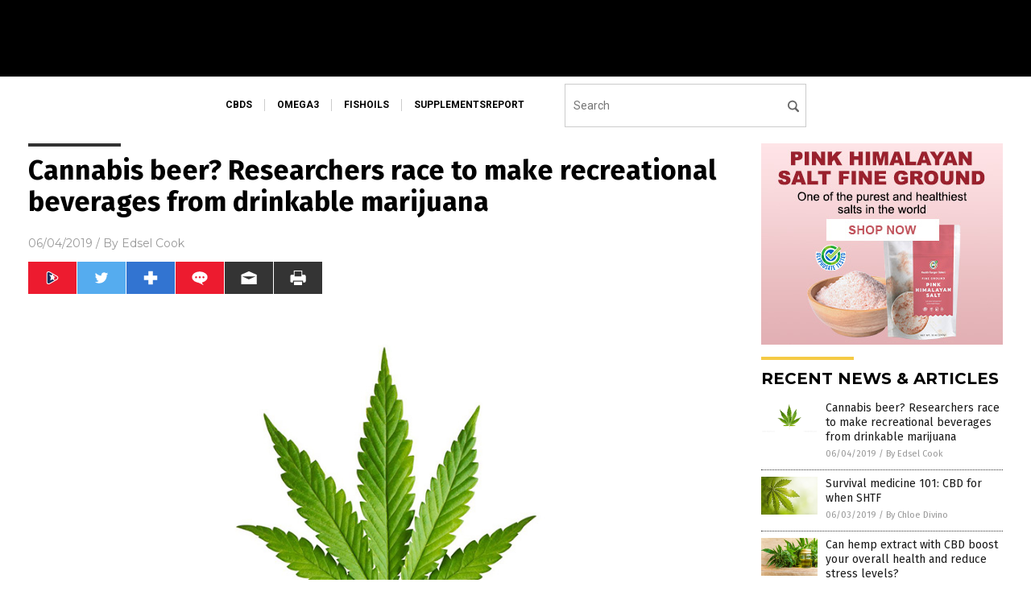

--- FILE ---
content_type: text/html
request_url: https://www.cbds.news/2019-06-04-cannabis-beer-beverages-drinkable-marijuana.html
body_size: 10001
content:

<!DOCTYPE html PUBLIC "-//W3C//DTD XHTML 1.0 Transitional//EN" "http://www.w3.org/TR/xhtml1/DTD/xhtml1-transitional.dtd">
<html xmlns="http://www.w3.org/1999/xhtml" dir="ltr" lang="en-US" xmlns:x2="http://www.w3.org/2002/06/xhtml2" xmlns:fb="http://www.facebook.com/2008/fbml">
<head>
<title>Cannabis beer? Researchers race to make recreational beverages from drinkable marijuana</title>

<meta name="title" content="Cannabis beer? Researchers race to make recreational beverages from drinkable marijuana" />
<meta name="description" content="Consumers can now enjoy their marijuana in the form of a beverage. As more states permit the production and consumption of cannabis and its products, companies are developing a slew of marijuana-based recreational drinks as an alternative to conventional alcohol. The effects of edible marijuana are quite different from that of alcoholic drinks. People who drink alcohol can get tipsy [&hellip;]">
<meta name="keywords" content="beer,beverages,cannabidiol,Cannabinoids,cannabis,cannabis beer,cannabis products,CannaCrafted,CBD,craft beer,drinkable marijuana,edible marijuana,food cures,Food Evolution,food is medicine,food science,goodfood,hemp science,herbal medicine,ingredients,marijuana,marijuana beer,recreational drinks,tetrahydrocannabinol,THC,Two Roots Brewing Co">
<meta name="news_keywords" content="beer,beverages,cannabidiol,Cannabinoids,cannabis,cannabis beer,cannabis products,CannaCrafted,CBD,craft beer,drinkable marijuana,edible marijuana,food cures,Food Evolution,food is medicine,food science,goodfood,hemp science,herbal medicine,ingredients,marijuana,marijuana beer,recreational drinks,tetrahydrocannabinol,THC,Two Roots Brewing Co">

<!-- ///////////////////////////////////////////////////////////////////////////// -->

<meta http-equiv="Content-Type" content="text/html; charset=UTF-8" />
<meta id="viewport" name="viewport" content="width=device-width, initial-scale=1.0, shrink-to-fit=yes" />
<meta property="og:title" content="Cannabis beer? Researchers race to make recreational beverages from drinkable marijuana" />
<meta property="og:type" content="article" />
<meta property="og:url" content="https://www.cbds.news/2019-06-04-cannabis-beer-beverages-drinkable-marijuana.html" />
<meta property="og:site_name" content="CBDs News" />
<meta property="og:description" content="Consumers can now enjoy their marijuana in the form of a beverage. As more states permit the production and consumption of cannabis and its products, companies are developing a slew of marijuana-based recreational drinks as an alternative to conventional alcohol. The effects of edible marijuana are quite different from that of alcoholic drinks. People who drink alcohol can get tipsy [&hellip;]" />
<meta property="og:image" content="https://www.cbds.news/wp-content/uploads/sites/83/2019/06/Marijuana-Leaf-Weed-Hemp-Cannabis-Isolated-White.jpg"/>

<link href="wp-content/themes/NTTheme/images/Newstarget-fav.png" type="image/x-icon" rel="icon" />
<link href="wp-content/themes/NTTheme/images/Newstarget-fav.png" type="image/x-icon" rel="shortcut icon" />
<link href="wp-content/themes/NTTheme/images/apple-touch-icon.png" rel="apple-touch-icon" />
<link href="wp-content/themes/NTTheme/images/apple-touch-icon-76x76.png" rel="apple-touch-icon" sizes="76x76" />
<link href="wp-content/themes/NTTheme/images/apple-touch-icon-120x120.png" rel="apple-touch-icon" sizes="120x120" />
<link href="wp-content/themes/NTTheme/images/apple-touch-icon-152x152.png" rel="apple-touch-icon" sizes="152x152" />
<link href="wp-content/themes/NTTheme/images/apple-touch-icon-180x180.png" rel="apple-touch-icon" sizes="180x180" />
<link href="wp-content/themes/NTTheme/images/icon-hires.png" rel="icon" sizes="192x192" />

<meta http-equiv="Content-Type" content="text/html; charset=UTF-8" />
<meta id="viewport" name="viewport" content="width=device-width, initial-scale=1.0, shrink-to-fit=yes" />

<link href="https://fonts.googleapis.com/css?family=Montserrat:400,700,900|Roboto:400,700,900|Fira+Sans:400,700,900" rel="stylesheet">

<link href="wp-content/themes/NTTheme/css/News.css" rel="stylesheet" type="text/css" />

<script src="https://code.jquery.com/jquery-latest.js"></script>

<script src="wp-content/themes/NTTheme/js/BacktoTop.js"></script>
<!--<script src="wp-content/themes/NTTheme/js/DateCheck.js"></script>-->
<script src="wp-content/themes/NTTheme/js/PageLoad.js"></script>
<script src="wp-content/themes/NTTheme/js/Social.js"></script>
<script src="wp-content/themes/NTTheme/js/Sticky.js"></script>
<script src="wp-content/themes/NTTheme/js/Vimeo.js"></script>

<script src="Javascripts/Helen.js"></script>

<script src="https://www.webseed.com/javascripts/messagebar.js"></script>

<script type='text/javascript' src='https://player.vimeo.com/api/player.js?ver=4.7.3'></script>

<script src="https://www.alternativenews.com/Javascripts/RecentHeadlines.js" charset="utf-8"></script>

<link rel="stylesheet" href="wp-content/themes/NTTheme/css/FluShotNews.css" id="custom-structure-override"/>

		<style type="text/css">
			.slide-excerpt { width: 50%; }
			.slide-excerpt { bottom: 0; }
			.slide-excerpt { right: 0; }
			.flexslider { max-width: 920px; max-height: 400px; }
			.slide-image { max-height: 400px; } 
		</style>
		<style type="text/css"> 
			@media only screen 
			and (min-device-width : 320px) 
			and (max-device-width : 480px) {
				.slide-excerpt { display: none !important; }
			}			 
		</style> <link rel='dns-prefetch' href='//ajax.googleapis.com' />
<link rel='dns-prefetch' href='//use.fontawesome.com' />
<link rel='dns-prefetch' href='//s.w.org' />
<link rel="canonical" href="2019-06-04-cannabis-beer-beverages-drinkable-marijuana.html" />
<link rel='stylesheet' id='easy-facebook-likebox-plugin-styles-css'  href='wp-content/plugins/easy-facebook-likebox/public/assets/css/public.css?ver=4.3.0' type='text/css' media='all' />
<link rel='stylesheet' id='easy-facebook-likebox-popup-styles-css'  href='wp-content/plugins/easy-facebook-likebox/public/assets/popup/magnific-popup.css?ver=4.3.0' type='text/css' media='all' />
<link rel='stylesheet' id='sites_render-frontend-css'  href='wp-content/plugins/sites-render-plugin/assets/css/frontend.css?ver=1.0.0' type='text/css' media='all' />
<link rel='stylesheet' id='prefix-style-css'  href='wp-content/plugins/vps/style.css?ver=4.7.3' type='text/css' media='all' />
<link rel='stylesheet' id='scienceplugin-frontend-css'  href='wp-content/plugins/scienceplugin/assets/css/frontend.css?ver=1.0.0' type='text/css' media='all' />
<link rel='stylesheet' id='kamn-css-easy-twitter-feed-widget-css'  href='wp-content/plugins/easy-twitter-feed-widget/easy-twitter-feed-widget.css?ver=4.7.3' type='text/css' media='all' />
<link rel='stylesheet' id='screen-style-css'  href='wp-content/themes/genesis/css/screen.css?ver=1' type='text/css' media='all' />
<link rel='stylesheet' id='A2A_SHARE_SAVE-css'  href='wp-content/plugins/add-to-any/addtoany.min.css?ver=1.13' type='text/css' media='all' />
<link rel='stylesheet' id='slider_styles-css'  href='wp-content/plugins/genesis-responsive-slider/style.css?ver=0.9.2' type='text/css' media='all' />
<script type='text/javascript' src='https://ajax.googleapis.com/ajax/libs/jquery/1.11.3/jquery.min.js?ver=4.7.3'></script>
<script type='text/javascript' src='wp-content/plugins/add-to-any/addtoany.min.js?ver=1.0'></script>
<script type='text/javascript' src='wp-content/plugins/easy-facebook-likebox/public/assets/popup/jquery.magnific-popup.min.js?ver=4.3.0'></script>
<script type='text/javascript' src='wp-content/plugins/easy-facebook-likebox/public/assets/js/jquery.cookie.js?ver=4.3.0'></script>
<script type='text/javascript' src='wp-content/plugins/easy-facebook-likebox/public/assets/js/public.js?ver=4.3.0'></script>
<script type='text/javascript' src='wp-content/plugins/sites-render-plugin/assets/js/frontend.min.js?ver=1.0.0'></script>
<script type='text/javascript'>
/* <![CDATA[ */
var cssTarget = "img.";
/* ]]> */
</script>
<script type='text/javascript' src='wp-content/plugins/svg-support/js/min/svg-inline-min.js?ver=1.0.0'></script>
<script type='text/javascript' src='wp-content/plugins/scienceplugin/assets/js/frontend.min.js?ver=1.0.0'></script>
<script type='text/javascript' src='wp-content/themes/genesis/js/customscript.js?ver=1'></script>
<link rel='https://api.w.org/' href='wp-json/' />
<link rel="alternate" type="application/json+oembed" href="wp-json/oembed/1.0/embed?url=%2Fcbdsnews%2F2019-06-04-cannabis-beer-beverages-drinkable-marijuana.html" />
<link rel="alternate" type="text/xml+oembed" href="wp-json/oembed/1.0/embed?url=%2Fcbdsnews%2F2019-06-04-cannabis-beer-beverages-drinkable-marijuana.html&#038;format=xml" />

<script type="text/javascript">
var a2a_config=a2a_config||{};a2a_config.callbacks=a2a_config.callbacks||[];a2a_config.templates=a2a_config.templates||{};
</script>
<script type="text/javascript" src="https://static.addtoany.com/menu/page.js" async="async"></script>
<script type="text/javascript">
var _gaq = _gaq || [];
_gaq.push(['_setAccount', '']);
_gaq.push(['_trackPageview']);
(function() {
var ga = document.createElement('script'); ga.type = 'text/javascript'; ga.async = true;
ga.src = ('https:' == document.location.protocol ? 'https://ssl' : 'http://www') + '.google-analytics.com/ga.js';
var s = document.getElementsByTagName('script')[0]; s.parentNode.insertBefore(ga, s);
})();
</script>
<!-- Piwik -->
<script type="text/javascript">
  var _paq = _paq || [];
  _paq.push(["setDomains", ["*.CBDs.news"]]);
  _paq.push(['trackPageView']);
  _paq.push(['enableLinkTracking']);
  (function() {
    var u="//analytics.distributednews.com/piwik/";
    _paq.push(['setTrackerUrl', u+'piwik.php']);
    _paq.push(['setSiteId', '100']);
    var d=document, g=d.createElement('script'), s=d.getElementsByTagName('script')[0];
    g.type='text/javascript'; g.async=true; g.defer=true; g.src=u+'piwik.js'; s.parentNode.insertBefore(g,s);
  })();
</script>
<noscript><p><img src="//analytics.distributednews.com/piwik/piwik.php?idsite=100" style="border:0;" alt="" /></p></noscript>
<!-- End Piwik Code -->
<!-- Twitter Cards Meta By WPDeveloper.net -->
<meta name="twitter:card" content="summary_large_image" />


<meta name="twitter:url" content="http://www.cbds.news/2019-06-04-cannabis-beer-beverages-drinkable-marijuana.html" />
<meta name="twitter:title" content="Cannabis beer? Researchers race to make recreational beverages from drinkable marijuana" />
<meta name="twitter:description" content="Consumers can now enjoy their marijuana in the form of a beverage. As more states permit the production and consumption of cannabis and its products, companies are developing a slew [...]" />
<meta name="twitter:image" content="wp-content/uploads/sites/83/2019/06/Marijuana-Leaf-Weed-Hemp-Cannabis-Isolated-White.jpg" />
<!-- Twitter Cards Meta By WPDeveloper.net -->

<link rel="Shortcut Icon" href="wp-content/plugins/genesis-favicon-uploader/favicons/favicon-83.ico" type="image/x-icon" />
<link rel="pingback" href="xmlrpc.php" />
<script src="https://www.cbds.news/Javascripts/SBA-WP-13.js"></script><!--[if lt IE 9]><script src="//html5shiv.googlecode.com/svn/trunk/html5.js"></script><![endif]-->
<style>/* Main Backgrounds */	
body {	
	background-image: url();
	background: #000000;
}	
	
#mh-wrapper {	
	background-image: url();
}	
	
/* Recent Article List Background */	
.widget-list li:hover, .sb-widget ul > .page_item:hover  {	
background: none !important;	
padding-left: 10px !important;	
}	
	
/* Top header Background */	
.header-sub {	
	background: #E0E0E0;
}	
	
/* Light Widget Title Sections */	
.widget-title {	
	background: #353A41;
}	
	
/* Background of buttons and dark portion of widget titles */	
.widget-title span, input[type=submit], .ticker-title, .button span {	
	background: #040911;
}	
	
/* Top Menu Elements when Hovered */	
.main-nav li:hover {	
	background: #1e2c71;
}	
	
/* Hyperlinks when Hovered */	
a:hover {	
	color: #16445e;
}	
	
/* Hyperlinks */	
.entry-content a {	
	color: #000000;
}	
	
/* Read More */	
.more-link {	
	color: #521d1d;
}	
	
/* Meta Data Font Color */	
.entry-meta .entry-meta-author, .entry-meta a {	
	color: #000000;
}	
	
/* NewsLetter Alignment */	
#newslettertitle {	
	text-align: right;
}	
	
/* ALL Fonts Formatting */	
	
/*.content-lead-title a, .entry-title a, .entry-content p, .content-lead-excerpt p, .entry-meta a, .entry-meta-date, .content-grid-title a, .rp-widget-item a, .page_item a, #SubscribeEmail-Bottom, .ticker-item a {	
	color: #FFFFFF;
}*/	
	
/*------------------- STANDARD FIXES --------------------*/	
/*Header TOP*/	
.header-top {	
	display: none;
}	
	
/*Header AD*/	
#text-2 {	
	margin-top: 25px;
}	
	
/*Make Main Picture Fill Its Container*/	
div.content-lead-thumb a img {	
	height:auto;
  	width: 775px;
  	overflow-y: hidden;
}	
	
.entry-thumbnail img {
	height:auto;
  	width: 775px;
    overflow-y: hidden;
}	
	
/* Footer */	
.mh-footer, .footer-bottom {	
	background: rgba(0, 0, 0, 0.001);
}	
	
.site-footer .wrap, .mh-footer > div:first-child {	
	display: none;
}	
	
.copyright-wrap {	
	text-align: center;
	color: #000000;
	margin: auto;
	float: none;
}	
	
.copyright {	
	text-align: center;
	margin: auto;
	font-size: 12px;
	color: #ffffff;
	background: #000000;
	width: 200px;
	border-radius: 10px;
}	
	
#mh-wrapper {	
	border-radius: 0px 0px 15px 15px;
}	
	</style>

<link href="wp-content/themes/NTTheme/Assets/CSS/News.css" rel="stylesheet" type="text/css" />
<script src="wp-content/themes/NTTheme/Assets/Javascripts/MoveLinks.js"></script>
</head>

<body>

<div class="Page">


<!-- ///////////////////////////////////////////////////////////////////////////// -->

<!-- MASTHEAD -->

<div class="Layer1"></div>
<div class="Layer2">

<div id="Configuration" class="Layout1">

<div id="Masthead">
<div id="MastheadContent">
<div id="MastheadLeft"><a href="index.html"><img src="images/logo.png" alt="CBDs News"></a></div>
<div id="MastheadRight"></div>
</div>
</div>

<!--============================== -->

<div id="Navigation">
<div id="NavigationContent">

<!-- ------------------------------ -->

<div id="NavigationLeft">

<!-- if this site has links, show them -->

<div id="Links">
<div><a href="https://www.cbds.news/" target="_blank" rel="nofollow">cbds</a>
</div>
<div><a href="http://www.omega3.news/" target="_blank" rel="nofollow">omega3</a>
</div>
<div><a href="http://www.fishoils.news/" target="_blank" rel="nofollow">fishoils</a>
</div>
<div><a href="http://www.supplementsreport.com/" target="_blank" rel="nofollow">supplementsreport</a>
</div>
</div>

<!-- end if -->

</div>

<!-- ------------------------------ -->

<div id="NavigationRight">

<form name="GoodGopherSearch" id="GoodGopherSearch" method="GET" action="https://www.goodgopher.com/SearchResults.asp" target="_blank">
<input type="hidden" name="pr" value="NT">
<div id="Search">
<div id="SearchLeft"><input name="query" id="query" type="text" value="" placeholder="Search" /></div>
<div id="SearchRight"><input name="" type="image" src="wp-content/themes/NTTheme/Assets/Images/Button-Search.svg" title="Search" /></div>
</div>
</form>

</div>
</div>


<!-- ///////////////////////////////////////////////////////////////////////////// -->

<div class="Container">
<div class="Index">
<div class="Article1">
<div class="Sticky1">


<!-- ------------------------------------------ -->

<div class="PostTitle">
<h1>Cannabis beer? Researchers race to make recreational beverages from drinkable marijuana</h1>
</div>

<!-- ------------------------------------------ -->

<div class="PostInfo">
<p><span class="Date">06/04/2019</span> / By <a href="author/edselcook" rel="author">Edsel Cook</a></p>
</div>

<!-- ------------------------------------------ -->

<div class="PostSocial">
<div class="Buttons"><script>WriteSocialBlock();</script></div>
</div>

<!-- ------------------------------------------ -->

<div class="PostPic">
<div class="Pic"><img style="max-width:1000px;width:100%" border="0" src="wp-content/uploads/sites/83/2019/06/Marijuana-Leaf-Weed-Hemp-Cannabis-Isolated-White.jpg"></div>
<div class="Text"></div>
</div>

<!-- ------------------------------------------ -->

<div class="PostArticle">
<hr class="Marker" id="Marker2">

<div class='code-block code-block-6' style='float:right;margin:8px 0px 8px 8px;'><div class="Sasha"></div></div><p>Consumers can now enjoy their marijuana in the form of a beverage. As more states permit the production and consumption of cannabis and its products, companies are developing a slew of <a href="https://www.dailymail.co.uk/sciencetech/article-6674959/Drinkable-marijuana-Scientists-race-develop-booze-like-weed-brews.html">marijuana-based recreational drinks</a> as an alternative to conventional alcohol.</p>
<p>The effects of edible marijuana are quite different from that of alcoholic drinks. People who drink alcohol can get tipsy within minutes of their first serving. Meanwhile, marijuana may take more than an hour before its effects fully set in.</p>
<p>Many first-time consumers are caught off guard by the jarring differences between the two. The amount of ingestible marijuana that is considered safe for casual consumption is much stricter than that of <a href="https://food.news/">beer and other alcoholic drinks</a>.</p>
<p>In the face of widespread marijuana legalization and increasing consumption, beverage companies are hoping to amend that discrepancy. One of the standouts is Two Roots Brewing Co., a California-based company that recently introduced the first cannabis crafted beer in the world. TwoRoots&#8217; &#8220;CannaCrafted&#8221; drink took only 10 minutes to take effect after the first drink. Its intoxicating effect lasted for around 90 minutes, the same duration as alcohol. (Related: <a href="https://www.naturalnews.com/2019-06-03-hemp-extract-with-cbd-boost-your-overall-health.html">Can hemp extract with CBD boost your overall health and reduce stress levels?</a>)</p>
<h2>New cannabis beers take effect faster and last around the same time as alcohol</h2>
<p>Other American and Canadian companies are working on &#8220;sessionable&#8221; marijuana beer. The effects of these drinks will be light enough that consumers can enjoy two or even three servings during a single session.</p>
<p>Why the interest in marijuana beers? Experts believe that the cannabis-infused beverage industry will hit $600 million in the U.S. in 2022. The potential profit is drawing the attention of big players in the <a href="https://naturalpedia.com/alcohol-sources-health-benefits-nutrients-uses-and-constituents-at-naturalpedia-com.html">alcohol</a> industry. The brewers and owners of brand names like Budweiser, Coors, and Corona are looking for a way to make up for the reduced consumption of their products in recent years, and they&#8217;re investing millions or even billions in cannabis firms.</p>
<p>&#8220;As more states legalize recreational cannabis, users will continue to seek new, more sociable ways to consume, and companies will increasingly look to adapt to this new wave of consumption,&#8221; explained Cannabiniers head Timothy Walters, who owned Two Roots.</p>
<p>Cannabiniers and like-minded companies have been developing <a href="https://www.bloomberg.com/news/articles/2019-02-06/scientists-are-racing-to-make-pot-like-booze-so-you-can-drink-it">non-alcoholic marijuana beverages</a> that sped up the time it took for the effects to set in. Their nano-emulsification technique uses a blending agent that bonds with the cannabis molecules, making it easier for cannabis to mix with water.</p>
<h2>Making marijuana beers less scary to first-timers by speeding up their onset times</h2>
<p>During the debut of its Cannabiers line, Two Roots offered products <a href="https://www.newstarget.com/2019-06-03-hemp-extract-with-cbd-boost-your-overall-health.html">infused with either cannabidiol</a> (CBD) or <a href="https://naturalpedia.com/tetrahydrocannabinol-sources-health-risks.html">tetrahydrocannabinol</a> (THC). The non-alcoholic cannabis craft beers came in 10-ounce cans and followed many of the common styles, such as Blonde, Lager, Stout, and Wheat.</p>
<p>Two Roots spokespersons claimed that their micro-dose formula made it faster for the effects of marijuana beer to appear and disappear. By speeding up the onset time and the dissipation time, the beers could persuade wary people to stop being so afraid of cannabis-infused products.</p>
<p>Then there were the companies that replaced the traditional ingredients with cannabis. Instead of using barley, Canadian company Province Brands brewed beer directly from the parts of the cannabis plant that contain cannabinoids.</p>
<p>Trait Biosciences, on the other hand, is experimenting with glycosylation. Their technique copied the natural process by which the body attached a glucose molecule to the cannabis one for metabolization. The approach prevented the oily cannabinoids from splitting off from water.</p>
<p>&#8220;There&#8217;s a strong sentiment that beverages are probably going to become the leading mechanism for ingestion,&#8221; remarked Trait Biosciences chief strategy officer Ronan Levy.</p>
<p>Visit <a href="http://HempScience.news">HempScience.news</a> for more research on the uses and benefits of cannabis.</p>
<p><strong>Sources include:</strong></p>
<p><a href="https://www.dailymail.co.uk/sciencetech/article-6674959/Drinkable-marijuana-Scientists-race-develop-booze-like-weed-brews.html">DailyMail.co.uk</a></p>
<p><a href="https://www.bloomberg.com/news/articles/2019-02-06/scientists-are-racing-to-make-pot-like-booze-so-you-can-drink-it">Bloomberg.com</a></p>
<div class="addtoany_share_save_container addtoany_content_bottom"><div class="a2a_kit a2a_kit_size_32 addtoany_list" data-a2a-url="2019-06-04-cannabis-beer-beverages-drinkable-marijuana.html" data-a2a-title="Cannabis beer? Researchers race to make recreational beverages from drinkable marijuana"><a class="a2a_button_facebook" href="https://www.addtoany.com/add_to/facebook?linkurl=%2Fcbdsnews%2F2019-06-04-cannabis-beer-beverages-drinkable-marijuana.html&amp;linkname=Cannabis%20beer%3F%20Researchers%20race%20to%20make%20recreational%20beverages%20from%20drinkable%20marijuana" title="Facebook" rel="nofollow" target="_blank"></a><a class="a2a_button_twitter" href="https://www.addtoany.com/add_to/twitter?linkurl=%2Fcbdsnews%2F2019-06-04-cannabis-beer-beverages-drinkable-marijuana.html&amp;linkname=Cannabis%20beer%3F%20Researchers%20race%20to%20make%20recreational%20beverages%20from%20drinkable%20marijuana" title="Twitter" rel="nofollow" target="_blank"></a><a class="a2a_button_google_plus" href="https://www.addtoany.com/add_to/google_plus?linkurl=%2Fcbdsnews%2F2019-06-04-cannabis-beer-beverages-drinkable-marijuana.html&amp;linkname=Cannabis%20beer%3F%20Researchers%20race%20to%20make%20recreational%20beverages%20from%20drinkable%20marijuana" title="Google+" rel="nofollow" target="_blank"></a><a class="a2a_dd addtoany_share_save" href="https://www.addtoany.com/share"></a></div></div></div>

<!-- ------------------------------------------ -->

<div class="PostTags">
<p><b>Tagged Under:</b> 
<a href="tag/beer" rel="tag">beer</a>, <a href="tag/beverages" rel="tag">beverages</a>, <a href="tag/cannabidiol" rel="tag">cannabidiol</a>, <a href="tag/cannabinoids" rel="tag">Cannabinoids</a>, <a href="tag/cannabis" rel="tag">cannabis</a>, <a href="tag/cannabis-beer" rel="tag">cannabis beer</a>, <a href="tag/cannabis-products" rel="tag">cannabis products</a>, <a href="tag/cannacrafted" rel="tag">CannaCrafted</a>, <a href="tag/cbd" rel="tag">CBD</a>, <a href="tag/craft-beer" rel="tag">craft beer</a>, <a href="tag/drinkable-marijuana" rel="tag">drinkable marijuana</a>, <a href="tag/edible-marijuana" rel="tag">edible marijuana</a>, <a href="tag/food-cures" rel="tag">food cures</a>, <a href="tag/food-evolution" rel="tag">Food Evolution</a>, <a href="tag/food-is-medicine" rel="tag">food is medicine</a>, <a href="tag/food-science" rel="tag">food science</a>, <a href="tag/hemp-science" rel="tag">hemp science</a>, <a href="tag/herbal-medicine-tags" rel="tag">herbal medicine</a>, <a href="tag/ingredients" rel="tag">ingredients</a>, <a href="tag/marijuana" rel="tag">marijuana</a>, <a href="tag/marijuana-beer" rel="tag">marijuana beer</a>, <a href="tag/recreational-drinks" rel="tag">recreational drinks</a>, <a href="tag/tetrahydrocannabinol" rel="tag">tetrahydrocannabinol</a>, <a href="tag/thc" rel="tag">THC</a>, <a href="tag/two-roots-brewing-co" rel="tag">Two Roots Brewing Co</a></p>
</div>


<!-- ------------------------------------------ -->

<hr id="Marker5" class="Marker">
<hr id="Marker6" class="Marker">

<!-- ------------------------------------------ -->

<div class="PostComments">

<div class="SectionHead">Comments</div>
<!-- BEGIN DISQUS COMMENTS -->

<a name="Comments" id="Comments"></a>
<!--<div id="disqus_thread" class="comment list">-->
<div id="disqus_thread">
</div>	 

<!--<a name="Comments" id="Comments"></a>
<div id="disqus_thread"></div>-->
<script type="text/javascript">
/* * * CONFIGURATION VARIABLES: EDIT BEFORE PASTING INTO YOUR WEBPAGE * * */
var disqus_shortname = 'naturalnews'; // required: replace example with your forum shortname
var disqus_identifier = 'CBDs-News-P634';
var disqus_title = 'Cannabis beer? Researchers race to make recreational beverages from drinkable marijuana';
var disqus_url = 'http://www.cbds.news/2019-06-04-cannabis-beer-beverages-drinkable-marijuana.html';
/* * * DON'T EDIT BELOW THIS LINE * * */
(function() {

var dsq = document.createElement('script'); dsq.type = 'text/javascript'; dsq.async = true;
dsq.src = '//' + disqus_shortname + '.disqus.com/embed.js';
(document.getElementsByTagName('head')[0] || document.getElementsByTagName('body')[0]).appendChild(dsq);
})();
</script>
<noscript>Please enable JavaScript to view the <a href="//disqus.com/?ref_noscript">comments powered by Disqus.</a></noscript>
<a href="//disqus.com" class="dsq-brlink">comments powered by <span class="logo-disqus">Disqus</span></a>

<!-- BEGIN DISQUS COMMENTS -->

</div>

<!-- ------------------------------------------ -->
</div>
</div>

<!-- ========================= -->

<div class="Article2">
<div class="Sticky2">
<hr id="Marker3" class="Marker">
<div id="rp_widget-2" class="widget widget_rp_widget"><h2><div class="SectionHead">RECENT NEWS &#038; ARTICLES</div></h2><div class="PostsSmall"><div class="Post">
<div class="Pic">
<a href="2019-06-04-cannabis-beer-beverages-drinkable-marijuana.html"><img border="0" src="wp-content/uploads/sites/83/2019/06/Marijuana-Leaf-Weed-Hemp-Cannabis-Isolated-White.jpg"></a>
</div>
<div class="Text">
<div class="Title"><a href="2019-06-04-cannabis-beer-beverages-drinkable-marijuana.html">Cannabis beer? Researchers race to make recreational beverages from drinkable marijuana</a></div>
<div class="Info"><span class="Date">06/04/2019</span> / <span class="Author"><a href="author/edselcook">By Edsel Cook</a></span></div>
</div>
</div>
<div class="Post">
<div class="Pic">
<a href="2019-06-03-survival-medicine-101-cbd-for-when-shtf.html"><img border="0" src="wp-content/uploads/sites/83/2019/06/Marijuana-Leaf-Cannabis-Plant-Hemp-Isolated-Joint.jpg"></a>
</div>
<div class="Text">
<div class="Title"><a href="2019-06-03-survival-medicine-101-cbd-for-when-shtf.html">Survival medicine 101: CBD for when SHTF</a></div>
<div class="Info"><span class="Date">06/03/2019</span> / <span class="Author"><a href="author/chloedivino">By Chloe Divino</a></span></div>
</div>
</div>
<div class="Post">
<div class="Pic">
<a href="2019-06-03-hemp-extract-with-cbd-boost-your-overall-health.html"><img border="0" src="wp-content/uploads/sites/83/2019/06/Cbd-Oil-Cannabis-Cannabidiol-Hemp-Medical-Marijuana.jpg"></a>
</div>
<div class="Text">
<div class="Title"><a href="2019-06-03-hemp-extract-with-cbd-boost-your-overall-health.html">Can hemp extract with CBD boost your overall health and reduce stress levels?</a></div>
<div class="Info"><span class="Date">06/03/2019</span> / <span class="Author"><a href="author/edselcook">By Edsel Cook</a></span></div>
</div>
</div>
<div class="Post">
<div class="Pic">
<a href="2019-05-31-endocannabinoid-system-your-health.html"><img border="0" src="wp-content/uploads/sites/83/2019/05/Marijuana-Medical-Marihuana-Cannabis-Prescription-Medicinal-Bottle.jpg"></a>
</div>
<div class="Text">
<div class="Title"><a href="2019-05-31-endocannabinoid-system-your-health.html">Understanding your endocannabinoid system and the role it plays in your health</a></div>
<div class="Info"><span class="Date">05/31/2019</span> / <span class="Author"><a href="author/ethanh">By Ethan Huff</a></span></div>
</div>
</div>
<div class="Post">
<div class="Pic">
<a href="2019-05-27-research-cannabis-can-relieve-pain-ms.html"><img border="0" src="wp-content/uploads/sites/83/2019/05/Marijuana-Cannabis-Field-Sunset-Medical-Leaf-Nature.jpg"></a>
</div>
<div class="Text">
<div class="Title"><a href="2019-05-27-research-cannabis-can-relieve-pain-ms.html">Research suggests cannabis can relieve symptoms, pain associated with MS</a></div>
<div class="Info"><span class="Date">05/27/2019</span> / <span class="Author"><a href="author/traceyw">By Tracey Watson</a></span></div>
</div>
</div>
<div class="Post">
<div class="Pic">
<a href="2019-05-24-topical-uses-for-marijuana-study-finds-it-effective-at-soothing-skin-problems-such-as-eczema-psoriasis.html"><img border="0" src="wp-content/uploads/sites/83/2019/05/Oil-Cannabis-Hemp-Marijuana-Leaf-Isolated-Background.jpg"></a>
</div>
<div class="Text">
<div class="Title"><a href="2019-05-24-topical-uses-for-marijuana-study-finds-it-effective-at-soothing-skin-problems-such-as-eczema-psoriasis.html">Topical uses for marijuana: Study finds it effective at soothing skin problems such as eczema, psoriasis</a></div>
<div class="Info"><span class="Date">05/24/2019</span> / <span class="Author"><a href="author/janineacero">By Janine Acero</a></span></div>
</div>
</div>
<div class="Post">
<div class="Pic">
<a href="2019-05-21-opioid-users-in-illinois-may-now-use-medical-marijuana-instead.html"><img border="0" src="wp-content/uploads/sites/83/2019/05/Marijuana-Medical-Marihuana-Cannabis-Prescription-Medicinal-Bottle.jpg"></a>
</div>
<div class="Text">
<div class="Title"><a href="2019-05-21-opioid-users-in-illinois-may-now-use-medical-marijuana-instead.html">Opioid users in Illinois may turn to medical marijuana instead, thanks to efforts aimed at reducing the overdose epidemic</a></div>
<div class="Info"><span class="Date">05/21/2019</span> / <span class="Author"><a href="author/traceyw">By Tracey Watson</a></span></div>
</div>
</div>
<div class="Post">
<div class="Pic">
<a href="2019-05-13-compounds-in-cannabis-inhibit-cancer-cells-in-the-colon.html"><img border="0" src="wp-content/uploads/sites/83/2019/05/Oil-Cannabis-Hemp-Marijuana-Leaf-Isolated-Background.jpg"></a>
</div>
<div class="Text">
<div class="Title"><a href="2019-05-13-compounds-in-cannabis-inhibit-cancer-cells-in-the-colon.html">Study: Compounds in cannabis found to inhibit the growth of cancer cells in the colon</a></div>
<div class="Info"><span class="Date">05/13/2019</span> / <span class="Author"><a href="author/victoriab">By Vicki Batts</a></span></div>
</div>
</div>
<div class="Post">
<div class="Pic">
<a href="2019-04-30-fda-warns-against-marijuana-and-using-it-for-cancer.html"><img border="0" src="wp-content/uploads/sites/83/2019/04/cannabis-oil-1-768x572.jpg"></a>
</div>
<div class="Text">
<div class="Title"><a href="2019-04-30-fda-warns-against-marijuana-and-using-it-for-cancer.html">Natural remedy shutout continues: FDA warns against marijuana and using it for cancer</a></div>
<div class="Info"><span class="Date">04/30/2019</span> / <span class="Author"><a href="author/victoriab">By Vicki Batts</a></span></div>
</div>
</div>
<div class="Post">
<div class="Pic">
<a href="2019-04-29-where-medical-marijuana-is-available-death-rates-from-opioid-lower.html"><img border="0" src="wp-content/uploads/sites/83/2019/04/Medical-Marijuana-outlet.jpg"></a>
</div>
<div class="Text">
<div class="Title"><a href="2019-04-29-where-medical-marijuana-is-available-death-rates-from-opioid-lower.html">Where medical marijuana is available, death rates from opioid abuse are lower, according to study</a></div>
<div class="Info"><span class="Date">04/29/2019</span> / <span class="Author"><a href="author/traceyw">By Tracey Watson</a></span></div>
</div>
</div>
<div class="Post">
<div class="Pic">
<a href="2019-04-11-thc-vs-cbd-understand-the-benefits-medical-marijuana.html"><img border="0" src="wp-content/uploads/sites/83/2019/04/Marijuana-Medical-Marihuana-Cannabis-Prescription-Medicinal-Bottle.jpg"></a>
</div>
<div class="Text">
<div class="Title"><a href="2019-04-11-thc-vs-cbd-understand-the-benefits-medical-marijuana.html">THC vs. CBD: Understand the benefits of each to get the most out of medical marijuana</a></div>
<div class="Info"><span class="Date">04/11/2019</span> / <span class="Author"><a href="author/dominguez">By Evangelyn Rodriguez</a></span></div>
</div>
</div>
<div class="Post">
<div class="Pic">
<a href="2019-03-25-powerful-popular-cannabis-oil-recipe.html"><img border="0" src="wp-content/uploads/sites/83/2019/03/cannabis-oil.jpg"></a>
</div>
<div class="Text">
<div class="Title"><a href="2019-03-25-powerful-popular-cannabis-oil-recipe.html">Have you tried this powerful, popular cannabis oil recipe?</a></div>
<div class="Info"><span class="Date">03/25/2019</span> / <span class="Author"><a href="author/amyg">By Amy Goodrich</a></span></div>
</div>
</div>
<div class="Post">
<div class="Pic">
<a href="2019-03-13-medical-tyranny-cops-raid-cancer-patients-hospital-room-cannabis-oil.html"><img border="0" src="wp-content/uploads/sites/83/2019/03/Hemp-Oil-Marijuana-Weed-Cannabis-Medical-Growing.jpg"></a>
</div>
<div class="Text">
<div class="Title"><a href="2019-03-13-medical-tyranny-cops-raid-cancer-patients-hospital-room-cannabis-oil.html">Medical TYRANNY: Cops raid cancer patient&#8217;s hospital room because he was using cannabis oil to successfully treat cancer symptoms</a></div>
<div class="Info"><span class="Date">03/13/2019</span> / <span class="Author"><a href="author/isabelle">By Isabelle Z.</a></span></div>
</div>
</div>
<div class="Post">
<div class="Pic">
<a href="2019-03-10-cancer-patients-found-to-benefit-from-cannabis.html"><img border="0" src="wp-content/uploads/sites/83/2019/03/Marijuana-Medical-Marihuana-Cannabis-Prescription-Medicinal-Bottle.jpg"></a>
</div>
<div class="Text">
<div class="Title"><a href="2019-03-10-cancer-patients-found-to-benefit-from-cannabis.html">Cancer patients found to benefit from cannabis; scientific study analyzed outcomes of 2,970 cancer patients to confirm results</a></div>
<div class="Info"><span class="Date">03/10/2019</span> / <span class="Author"><a href="author/joset">By Jose Lopez</a></span></div>
</div>
</div>
<div class="Post">
<div class="Pic">
<a href="2019-03-04-cannabis-oil-relieving-symptoms-of-crohns-disease.html"><img border="0" src="wp-content/uploads/sites/83/2019/03/Man-Hands-Stomach-Ache-Pain.jpg"></a>
</div>
<div class="Text">
<div class="Title"><a href="2019-03-04-cannabis-oil-relieving-symptoms-of-crohns-disease.html">Cannabis oil shows promising results in relieving symptoms of Crohn&#8217;s disease</a></div>
<div class="Info"><span class="Date">03/04/2019</span> / <span class="Author"><a href="author/zoeysky">By Zoey Sky</a></span></div>
</div>
</div>
<div class="Post">
<div class="Pic">
<a href="2019-03-03-california-has-found-that-marijuana-needs-to-be-inspected-and-tested.html"><img border="0" src="wp-content/uploads/sites/83/2019/03/Marijuana-Crop-Plants.jpg"></a>
</div>
<div class="Text">
<div class="Title"><a href="2019-03-03-california-has-found-that-marijuana-needs-to-be-inspected-and-tested.html">Legal weed dangers: After dealing with multiple contaminants, California has found that, like all crops, marijuana needs to be inspected and tested</a></div>
<div class="Info"><span class="Date">03/03/2019</span> / <span class="Author"><a href="author/isabelle">By Isabelle Z.</a></span></div>
</div>
</div>
<div class="Post">
<div class="Pic">
<a href="2019-03-01-cancer-patients-are-choosing-cannabis-oil-over-chemo.html"><img border="0" src="wp-content/uploads/sites/83/2019/03/Medical-Cannabis-Marijuana.jpg"></a>
</div>
<div class="Text">
<div class="Title"><a href="2019-03-01-cancer-patients-are-choosing-cannabis-oil-over-chemo.html">Wake-up call for scientists: A growing number of cancer patients are choosing cannabis oil over chemo, and some researchers have decided to check it out</a></div>
<div class="Info"><span class="Date">03/01/2019</span> / <span class="Author"><a href="author/victoriab">By Vicki Batts</a></span></div>
</div>
</div>
<div class="Post">
<div class="Pic">
<a href="2019-03-01-cannabis-can-reverse-the-effects-of-alcohol-induced-liver-damage.html"><img border="0" src="wp-content/uploads/sites/83/2019/03/Cannabis-Texture-Marijuana-Leaf-Pile-Background-With-Flat-Vintage-Style.jpg"></a>
</div>
<div class="Text">
<div class="Title"><a href="2019-03-01-cannabis-can-reverse-the-effects-of-alcohol-induced-liver-damage.html">Cannabis can reverse the effects of alcohol-induced liver damage</a></div>
<div class="Info"><span class="Date">03/01/2019</span> / <span class="Author"><a href="author/rhondaj">By Rhonda Johansson</a></span></div>
</div>
</div>
<div class="Post">
<div class="Pic">
<a href="2019-02-28-benefits-of-cannabis-in-cancer-treatment.html"><img border="0" src="wp-content/uploads/sites/83/2019/02/marijuana.jpg"></a>
</div>
<div class="Text">
<div class="Title"><a href="2019-02-28-benefits-of-cannabis-in-cancer-treatment.html">Understanding the many benefits of cannabis in cancer treatment</a></div>
<div class="Info"><span class="Date">02/28/2019</span> / <span class="Author"><a href="author/traceyw">By Tracey Watson</a></span></div>
</div>
</div>
<div class="Post">
<div class="Pic">
<a href="2019-02-22-is-cannabis-the-key-to-treating-epilepsy.html"><img border="0" src="wp-content/uploads/sites/83/2019/02/Medical-Cannabis-Marijuana.jpg"></a>
</div>
<div class="Text">
<div class="Title"><a href="2019-02-22-is-cannabis-the-key-to-treating-epilepsy.html">Is cannabis the key to treating epilepsy?</a></div>
<div class="Info"><span class="Date">02/22/2019</span> / <span class="Author"><a href="author/victoriab">By Vicki Batts</a></span></div>
</div>
</div>
</div></div>
</div>
</div>

<script src="https://www.alternativenews.com/wpvisits/JS/NNAnalyticsWPSites.js" type="text/javascript"></script>
<!-- ========================= -->
</div>
</div>

<!-- ///////////////////////////////////////////////////////////////////////////// -->

<!-- FOOTER -->

<div class="FooterContainer">
<div class="Footer">
<p><b>COPYRIGHT &copy; 2017 CBDS NEWS</b></p><p><a href="privacypolicy.html">Privacy Policy</a></p>
</div>
</div>

</div>

</div>


<script data-cfasync="false" src="/cdn-cgi/scripts/ddc5a536/cloudflare-static/email-decode.min.js"></script><script defer src="https://static.cloudflareinsights.com/beacon.min.js/vcd15cbe7772f49c399c6a5babf22c1241717689176015" integrity="sha512-ZpsOmlRQV6y907TI0dKBHq9Md29nnaEIPlkf84rnaERnq6zvWvPUqr2ft8M1aS28oN72PdrCzSjY4U6VaAw1EQ==" data-cf-beacon='{"version":"2024.11.0","token":"cf97965be73e406f8fcd16b4ca57f12d","r":1,"server_timing":{"name":{"cfCacheStatus":true,"cfEdge":true,"cfExtPri":true,"cfL4":true,"cfOrigin":true,"cfSpeedBrain":true},"location_startswith":null}}' crossorigin="anonymous"></script>
</body>
</html>

--- FILE ---
content_type: text/html
request_url: https://alternativenews.com/wpvisits/pages/NNAjaxWPSites.asp?page=https://www.cbds.news/2019-06-04-cannabis-beer-beverages-drinkable-marijuana.html&callback=jQuery1113038765151898817796_1768709092345&_=1768709092346
body_size: -174
content:
(1)page = https://www.cbds.news/2019-06-04-cannabis-beer-beverages-drinkable-marijuana.html<br>(2)page = <br>(3)page = <br>

--- FILE ---
content_type: text/plain;charset=UTF-8
request_url: https://analytics.distributednews.com/piwik/piwik.php?action_name=Cannabis%20beer%3F%20Researchers%20race%20to%20make%20recreational%20beverages%20from%20drinkable%20marijuana&idsite=100&rec=1&r=274487&h=4&m=4&s=54&url=https%3A%2F%2Fwww.cbds.news%2F2019-06-04-cannabis-beer-beverages-drinkable-marijuana.html&_id=dd9957329c1d58e3&_idn=1&send_image=0&_refts=0&pv_id=h4Hp04&fa_pv=1&fa_fp[0][fa_vid]=0qMyI1&fa_fp[0][fa_id]=GoodGopherSearch&fa_fp[0][fa_name]=GoodGopherSearch&fa_fp[0][fa_fv]=1&pf_net=132&pf_srv=77&pf_tfr=50&pf_dm1=1191&uadata=%7B%7D&cookie=1&res=1280x720
body_size: 878
content:
[2026-01-18 04:04:54] piwik.DEBUG: Debug enabled - Input parameters: array (   'action_name' => 'Cannabis beer? Researchers race to make recreational beverages from drinkable marijuana',   'idsite' => '100',   'rec' => '1',   'r' => '274487',   'h' => '4',   'm' => '4',   's' => '54',   'url' => 'https://www.cbds.news/2019-06-04-cannabis-beer-beverages-drinkable-marijuana.html',   '_id' => 'dd9957329c1d58e3',   '_idn' => '1',   'send_image' => '0',   '_refts' => '0',   'pv_id' => 'h4Hp04',   'fa_pv' => '1',   'fa_fp' =>    array (     0 =>      array (       'fa_vid' => '0qMyI1',       'fa_id' => 'GoodGopherSearch',       'fa_name' => 'GoodGopherSearch',       'fa_fv' => '1',     ),   ),   'pf_net' => '132',   'pf_srv' => '77',   'pf_tfr' => '50',   'pf_dm1' => '1191',   'uadata' => '{}',   'cookie' => '1',   'res' => '1280x720', ) {"params":"array (\n  'action_name' => 'Cannabis beer? Researchers race to make recreational beverages from drinkable marijuana',\n  'idsite' => '100',\n  'rec' => '1',\n  'r' => '274487',\n  'h' => '4',\n  'm' => '4',\n  's' => '54',\n  'url' => 'https://www.cbds.news/2019-06-04-cannabis-beer-beverages-drinkable-marijuana.html',\n  '_id' => 'dd9957329c1d58e3',\n  '_idn' => '1',\n  'send_image' => '0',\n  '_refts' => '0',\n  'pv_id' => 'h4Hp04',\n  'fa_pv' => '1',\n  'fa_fp' => \n  array (\n    0 => \n    array (\n      'fa_vid' => '0qMyI1',\n      'fa_id' => 'GoodGopherSearch',\n      'fa_name' => 'GoodGopherSearch',\n      'fa_fv' => '1',\n    ),\n  ),\n  'pf_net' => '132',\n  'pf_srv' => '77',\n  'pf_tfr' => '50',\n  'pf_dm1' => '1191',\n  'uadata' => '{}',\n  'cookie' => '1',\n  'res' => '1280x720',\n)"} {"class":"Piwik\\Tracker","request_id":"5f64b"}

[2026-01-18 04:04:54] piwik.DEBUG: Website 100 tracker cache was re-created. [] {"class":"Piwik\\Tracker\\Cache","request_id":"5f64b"}

[2026-01-18 04:04:54] piwik.DEBUG: Current datetime: 2026-01-18 04:04:54 {"date":"2026-01-18 04:04:54"} {"class":"Piwik\\Tracker","request_id":"5f64b"}

[2026-01-18 04:04:54] piwik.DEBUG: Executing Piwik\Plugins\CoreHome\Tracker\VisitRequestProcessor::manipulateRequest()... [] {"class":"Piwik\\Common","request_id":"5f64b"}

[2026-01-18 04:04:54] piwik.DEBUG: Executing Piwik\Plugins\IntranetMeasurable\Tracker\RequestProcessor::manipulateRequest()... [] {"class":"Piwik\\Common","request_id":"5f64b"}

[2026-01-18 04:04:54] piwik.DEBUG: Executing Piwik\Plugins\Actions\Tracker\ActionsRequestProcessor::manipulateRequest()... [] {"class":"Piwik\\Common","request_id":"5f64b"}

[2026-01-18 04:04:54] piwik.DEBUG: Executing Piwik\Plugins\Goals\Tracker\GoalsRequestProcessor::manipulateRequest()... [] {"class":"Piwik\\Common","request_id":"5f64b"}

[2026-01-18 04:04:54] piwik.DEBUG: Executing Piwik\Plugins\Ecommerce\Tracker\EcommerceRequestProcessor::manipulateRequest()... [] {"class":"Piwik\\Common","request_id":"5f64b"}

[2026-01-18 04:04:54] piwik.DEBUG: Executing Piwik\Plugins\SitesManager\Tracker\SitesManagerRequestProcessor::manipulateRequest()... [] {"class":"Piwik\\Common","request_id":"5f64b"}

[2026-01-18 04:04:54] piwik.DEBUG: Executing Piwik\Plugins\PrivacyManager\Tracker\RequestProcessor::manipulateRequest()... [] {"class":"Piwik\\Common","request_id":"5f64b"}

[2026-01-18 04:04:54] piwik.DEBUG: Executing Piwik\Plugins\Heartbeat\Tracker\PingRequestProcessor::manipulateRequest()... [] {"class":"Piwik\\Common","request_id":"5f64b"}

[2026-01-18 04:04:54] piwik.DEBUG: Executing Piwik\Plugins\PagePerformance\Tracker\PerformanceDataProcessor::manipulateRequest()... [] {"class":"Piwik\\Common","request_id":"5f64b"}

[2026-01-18 04:04:54] piwik.DEBUG: Executing Piwik\Plugins\CustomDimensions\Tracker\CustomDimensionsRequestProcessor::manipulateRequest()... [] {"class":"Piwik\\Common","request_id":"5f64b"}

[2026-01-18 04:04:54] piwik.DEBUG: Executing Piwik\Plugins\AbTesting\Tracker\RequestProcessor::manipulateRequest()... [] {"class":"Piwik\\Common","request_id":"5f64b"}

[2026-01-18 04:04:54] piwik.DEBUG: Executing Piwik\Plugins\AbTesting\Tracker\RequestProcessor\Utils::manipulateRequest()... [] {"class":"Piwik\\Common","request_id":"5f64b"}

[2026-01-18 04:04:54] piwik.DEBUG: Executing Piwik\Plugins\AdvertisingConversionExport\Tracker\RequestProcessor::manipulateRequest()... [] {"class":"Piwik\\Common","request_id":"5f64b"}

[2026-01-18 04:04:54] piwik.DEBUG: Executing Piwik\Plugins\CrashAnalytics\Tracker\RequestProcessor::manipulateRequest()... [] {"class":"Piwik\\Common","request_id":"5f64b"}

[2026-01-18 04:04:54] piwik.DEBUG: Executing Piwik\Plugins\FormAnalytics\Tracker\RequestProcessor::manipulateRequest()... [] {"class":"Piwik\\Common","request_id":"5f64b"}

[2026-01-18 04:04:54] piwik.DEBUG: Executing Piwik\Plugins\HeatmapSessionRecording\Tracker\RequestProcessor::manipulateRequest()... [] {"class":"Piwik\\Common","request_id":"5f64b"}

[2026-01-18 04:04:54] piwik.DEBUG: Executing Piwik\Plugins\MarketingCampaignsReporting\Tracker\RequestProcessor::manipulateRequest()... [] {"class":"Piwik\\Common","request_id":"5f64b"}

[2026-01-18 04:04:54] piwik.DEBUG: Executing Piwik\Plugins\MediaAnalytics\Tracker\RequestProcessor::manipulateRequest()... [] {"class":"Piwik\\Common","request_id":"5f64b"}

[2026-01-18 04:04:54] piwik.DEBUG: Executing Piwik\Plugins\TrackingSpamPrevention\Tracker\RequestProcessor::manipulateRequest()... [] {"class":"Piwik\\Common","request_id":"5f64b"}

[2026-01-18 04:04:54] piwik.DEBUG: Executing Piwik\Plugins\CoreHome\Tracker\VisitRequestProcessor::processRequestParams()... [] {"class":"Piwik\\Common","request_id":"5f64b"}

[2026-01-18 04:04:54] piwik.DEBUG: Search bot detected, visit excluded [] {"class":"CoreHome","request_id":"5f64b"}

[2026-01-18 04:04:54] piwik.DEBUG: Visit is already excluded, no need to check DoNotTrack support. [] {"class":"PrivacyManager","request_id":"5f64b"}

[2026-01-18 04:04:54] piwik.DEBUG: Visitor excluded. [] {"class":"CoreHome","request_id":"5f64b"}

[2026-01-18 04:04:54] piwik.DEBUG: -> aborting due to processRequestParams method [] {"class":"Piwik\\Common","request_id":"5f64b"}

[2026-01-18 04:04:54] piwik.DEBUG: -> Scheduled tasks not running in Tracker: Browser archiving is disabled. [] {"class":"Piwik\\Common","request_id":"5f64b"}

[2026-01-18 04:04:54] piwik.DEBUG: Nothing to notice => default behaviour [] {"class":"Piwik\\Common","request_id":"5f64b"}

[2026-01-18 04:04:54] piwik.DEBUG: End of the page. [] {"class":"Piwik\\Common","request_id":"5f64b"}

[2026-01-18 04:04:54] piwik.DEBUG: array ( ) [] {"class":"Piwik\\Common","request_id":"5f64b"}

[2026-01-18 04:04:54] piwik.DEBUG:  [] {"class":"Piwik\\Common","request_id":"5f64b"}

